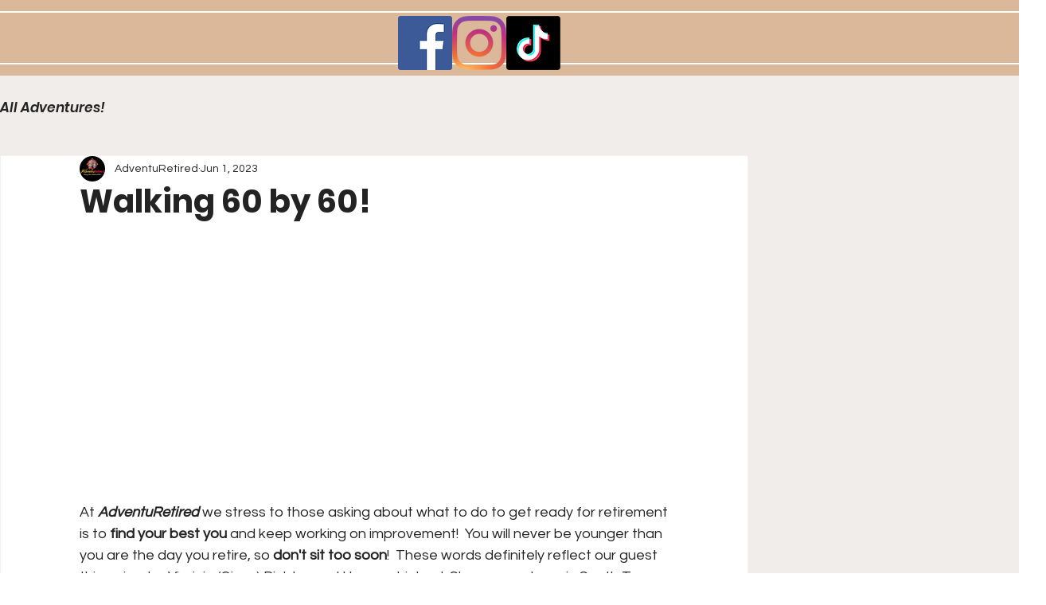

--- FILE ---
content_type: text/css; charset=utf-8
request_url: https://www.adventuretired.com/_serverless/pro-gallery-css-v4-server/layoutCss?ver=2&id=53t7l-not-scoped&items=3546_206_206&container=1574.328125_740_323_720&options=gallerySizeType:px%7CenableInfiniteScroll:true%7CtitlePlacement:SHOW_ON_HOVER%7CgridStyle:1%7CimageMargin:5%7CgalleryLayout:2%7CisVertical:true%7CnumberOfImagesPerRow:3%7CgallerySizePx:300%7CcubeRatio:1%7CcubeType:fill%7CgalleryThumbnailsAlignment:none
body_size: -247
content:
#pro-gallery-53t7l-not-scoped [data-hook="item-container"][data-idx="0"].gallery-item-container{opacity: 1 !important;display: block !important;transition: opacity .2s ease !important;top: 0px !important;left: 0px !important;right: auto !important;height: 243px !important;width: 243px !important;} #pro-gallery-53t7l-not-scoped [data-hook="item-container"][data-idx="0"] .gallery-item-common-info-outer{height: 100% !important;} #pro-gallery-53t7l-not-scoped [data-hook="item-container"][data-idx="0"] .gallery-item-common-info{height: 100% !important;width: 100% !important;} #pro-gallery-53t7l-not-scoped [data-hook="item-container"][data-idx="0"] .gallery-item-wrapper{width: 243px !important;height: 243px !important;margin: 0 !important;} #pro-gallery-53t7l-not-scoped [data-hook="item-container"][data-idx="0"] .gallery-item-content{width: 243px !important;height: 243px !important;margin: 0px 0px !important;opacity: 1 !important;} #pro-gallery-53t7l-not-scoped [data-hook="item-container"][data-idx="0"] .gallery-item-hover{width: 243px !important;height: 243px !important;opacity: 1 !important;} #pro-gallery-53t7l-not-scoped [data-hook="item-container"][data-idx="0"] .item-hover-flex-container{width: 243px !important;height: 243px !important;margin: 0px 0px !important;opacity: 1 !important;} #pro-gallery-53t7l-not-scoped [data-hook="item-container"][data-idx="0"] .gallery-item-wrapper img{width: 100% !important;height: 100% !important;opacity: 1 !important;} #pro-gallery-53t7l-not-scoped .pro-gallery-prerender{height:243px !important;}#pro-gallery-53t7l-not-scoped {height:243px !important; width:740px !important;}#pro-gallery-53t7l-not-scoped .pro-gallery-margin-container {height:243px !important;}#pro-gallery-53t7l-not-scoped .pro-gallery {height:243px !important; width:740px !important;}#pro-gallery-53t7l-not-scoped .pro-gallery-parent-container {height:243px !important; width:745px !important;}

--- FILE ---
content_type: text/css; charset=utf-8
request_url: https://www.adventuretired.com/_serverless/pro-gallery-css-v4-server/layoutCss?ver=2&id=6h2ju-not-scoped&items=3596_3024_4032&container=1951.328125_740_323_720&options=gallerySizeType:px%7CenableInfiniteScroll:true%7CtitlePlacement:SHOW_ON_HOVER%7CgridStyle:1%7CimageMargin:5%7CgalleryLayout:2%7CisVertical:true%7CnumberOfImagesPerRow:3%7CgallerySizePx:300%7CcubeRatio:1%7CcubeType:fill%7CgalleryThumbnailsAlignment:none
body_size: -295
content:
#pro-gallery-6h2ju-not-scoped [data-hook="item-container"][data-idx="0"].gallery-item-container{opacity: 1 !important;display: block !important;transition: opacity .2s ease !important;top: 0px !important;left: 0px !important;right: auto !important;height: 243px !important;width: 243px !important;} #pro-gallery-6h2ju-not-scoped [data-hook="item-container"][data-idx="0"] .gallery-item-common-info-outer{height: 100% !important;} #pro-gallery-6h2ju-not-scoped [data-hook="item-container"][data-idx="0"] .gallery-item-common-info{height: 100% !important;width: 100% !important;} #pro-gallery-6h2ju-not-scoped [data-hook="item-container"][data-idx="0"] .gallery-item-wrapper{width: 243px !important;height: 243px !important;margin: 0 !important;} #pro-gallery-6h2ju-not-scoped [data-hook="item-container"][data-idx="0"] .gallery-item-content{width: 243px !important;height: 243px !important;margin: 0px 0px !important;opacity: 1 !important;} #pro-gallery-6h2ju-not-scoped [data-hook="item-container"][data-idx="0"] .gallery-item-hover{width: 243px !important;height: 243px !important;opacity: 1 !important;} #pro-gallery-6h2ju-not-scoped [data-hook="item-container"][data-idx="0"] .item-hover-flex-container{width: 243px !important;height: 243px !important;margin: 0px 0px !important;opacity: 1 !important;} #pro-gallery-6h2ju-not-scoped [data-hook="item-container"][data-idx="0"] .gallery-item-wrapper img{width: 100% !important;height: 100% !important;opacity: 1 !important;} #pro-gallery-6h2ju-not-scoped .pro-gallery-prerender{height:243px !important;}#pro-gallery-6h2ju-not-scoped {height:243px !important; width:740px !important;}#pro-gallery-6h2ju-not-scoped .pro-gallery-margin-container {height:243px !important;}#pro-gallery-6h2ju-not-scoped .pro-gallery {height:243px !important; width:740px !important;}#pro-gallery-6h2ju-not-scoped .pro-gallery-parent-container {height:243px !important; width:745px !important;}

--- FILE ---
content_type: text/css; charset=utf-8
request_url: https://www.adventuretired.com/_serverless/pro-gallery-css-v4-server/layoutCss?ver=2&id=4meg5-not-scoped&items=3564_720_960&container=2328.328125_740_323_720&options=gallerySizeType:px%7CenableInfiniteScroll:true%7CtitlePlacement:SHOW_ON_HOVER%7CgridStyle:1%7CimageMargin:5%7CgalleryLayout:2%7CisVertical:true%7CnumberOfImagesPerRow:3%7CgallerySizePx:300%7CcubeRatio:1%7CcubeType:fill%7CgalleryThumbnailsAlignment:none
body_size: -295
content:
#pro-gallery-4meg5-not-scoped [data-hook="item-container"][data-idx="0"].gallery-item-container{opacity: 1 !important;display: block !important;transition: opacity .2s ease !important;top: 0px !important;left: 0px !important;right: auto !important;height: 243px !important;width: 243px !important;} #pro-gallery-4meg5-not-scoped [data-hook="item-container"][data-idx="0"] .gallery-item-common-info-outer{height: 100% !important;} #pro-gallery-4meg5-not-scoped [data-hook="item-container"][data-idx="0"] .gallery-item-common-info{height: 100% !important;width: 100% !important;} #pro-gallery-4meg5-not-scoped [data-hook="item-container"][data-idx="0"] .gallery-item-wrapper{width: 243px !important;height: 243px !important;margin: 0 !important;} #pro-gallery-4meg5-not-scoped [data-hook="item-container"][data-idx="0"] .gallery-item-content{width: 243px !important;height: 243px !important;margin: 0px 0px !important;opacity: 1 !important;} #pro-gallery-4meg5-not-scoped [data-hook="item-container"][data-idx="0"] .gallery-item-hover{width: 243px !important;height: 243px !important;opacity: 1 !important;} #pro-gallery-4meg5-not-scoped [data-hook="item-container"][data-idx="0"] .item-hover-flex-container{width: 243px !important;height: 243px !important;margin: 0px 0px !important;opacity: 1 !important;} #pro-gallery-4meg5-not-scoped [data-hook="item-container"][data-idx="0"] .gallery-item-wrapper img{width: 100% !important;height: 100% !important;opacity: 1 !important;} #pro-gallery-4meg5-not-scoped .pro-gallery-prerender{height:243px !important;}#pro-gallery-4meg5-not-scoped {height:243px !important; width:740px !important;}#pro-gallery-4meg5-not-scoped .pro-gallery-margin-container {height:243px !important;}#pro-gallery-4meg5-not-scoped .pro-gallery {height:243px !important; width:740px !important;}#pro-gallery-4meg5-not-scoped .pro-gallery-parent-container {height:243px !important; width:745px !important;}